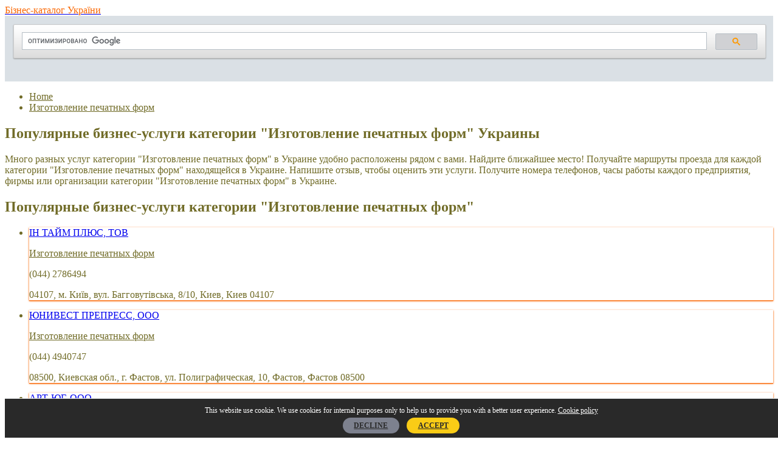

--- FILE ---
content_type: text/html; charset=UTF-8
request_url: https://bizinua.info/category/izgotovlenie-pechatnykh-form
body_size: 7681
content:
<!doctype html>
<html lang="en-US">
<head>
    <meta charset="utf-8">
    <meta http-equiv="x-ua-compatible" content="ie=edge">
    <meta name="viewport" content="width=device-width, initial-scale=1">

    <title>        Список компаний, фирм и организаций в категории Изготовление печатных форм    </title>
    <meta name="description" content="Полная контактная информация в категории Изготовление печатных форм о компаниях, фирмах, предприятиях Украины. ">
    <link rel="canonical" href="https://bizinua.info/category/izgotovlenie-pechatnykh-form"/>

    <link rel="apple-touch-icon" href="https://bizinua.info/apple-touch-icon.png">
    <link rel="shortcut icon" href="/favicon.png" type="image/x-icon">
    <link rel="icon" href="/favicon.png" type="image/x-icon">
    <link rel="stylesheet" href="https://bizinua.info/css/css/main.css">
    <style>
    html,body, .l-drus-article__btn, .l-drus-aside-list__link--header,
    .c-drus-form__input--submit, .c-drus-list__link--nav, .c-drus-card__category,
    .l-drus-bread__link{
        color: #716c28;
    }
    .c-drus-list__link--nav:hover, .l-drus-aside-list__link--header:hover {
        color: #716c28;
    }

    .l-drus-header__logo-text {
        color: #fa6600;
    }
    .l-drus-article__section--white, .c-drus-card {
        box-shadow: 0 1px 3px #fa6600, 0 1px 1px #fa6600;
    }

    .l-drus-footer{
        background-color: #006185 ;
    }
    .c-drus-list__link--nav:hover {
        background-color: #f8fbd0;
    }
</style>
            <script>
        WebFontConfig = {
            google: {
                families: ['Open Sans:400,300,700:latin']
            },
            timeout: 3000
        };
    </script>
    <meta name="format-detection" content="telephone=no">
    </head>
<body>

<div class="l-drus-main">
    <header class="l-drus-header">
    <div class="l-drus-main__box l-drus-header__box">
        <a class="l-drus-header__logo" href="https://bizinua.info">
            <span class="l-drus-header__logo-img"></span>
            <span class="l-drus-header__logo-text">Бізнес-каталог України</span>
        </a>

                    <div>
                <script async src="https://cse.google.com/cse.js?cx=dadfd0bf9aaa8ba9a"></script>
                <div class="gcse-search"></div>
            </div>

        
    </div>
</header>
            <nav class="l-drus-bread">
        <ul class="l-drus-bread__box" itemscope itemtype="http://schema.org/BreadcrumbList">
            <li class="l-drus-bread__item" itemprop="itemListElement" itemscope
                itemtype="http://schema.org/ListItem">
                <a class="l-drus-bread__link" href="https://bizinua.info" itemprop="item">
                    <span itemprop="name">Home</span>
                </a>
                <meta itemprop="position" content="1"/>
            </li>
                                                    <li class="l-drus-bread__item" itemprop="itemListElement" itemscope
                itemtype="http://schema.org/ListItem">
                <a class="l-drus-bread__link" href="https://bizinua.info/category/izgotovlenie-pechatnykh-form" itemprop="item">
                    <span itemprop="name">Изготовление печатных форм</span>
                </a>
                <meta itemprop="position" content="2"/>
            </li>
                    </ul>
</nav>
    
                <main class="l-drus-main__box l-drus-main__main">
        
        

<div class="l-drus-main__article">
    <article class="l-drus-article">
        <header class="l-drus-article__header">
            <h1 class="l-drus-article__h1">
                Популярные бизнес-услуги категории "Изготовление печатных форм" Украины            </h1>
            <p class="l-drus-article__header-text">
                Много разных услуг категории "Изготовление печатных форм" в Украине удобно расположены рядом с вами. Найдите ближайшее место! Получайте маршруты проезда для каждой категории "Изготовление печатных форм" находящейся в Украине. Напишите отзыв, чтобы оценить эти услуги. Получите номера телефонов, часы работы каждого предприятия, фирмы или организации категории "Изготовление печатных форм" в Украине.            </p>

            <section class="l-drus-article__section l-drus-article__section--ads">
                            </section>
                            <section class="l-drus-article__section">
                    <h2 class="l-drus-article__h2">
                        Популярные бизнес-услуги категории "Изготовление печатных форм"                    </h2>
                    <ul class="c-drus-list">
                        <li class="c-drus-list__item ">
                    <div class="c-drus-card" itemscope itemtype="https://schema.org/Organization">
                <div class="c-drus-card__box">
                    <a href="https://bizinua.info/kiev/kiev/%D1%96n-tajm-plyus-tov" class="c-drus-card__img"
                       style="background-image: url('/img/adr2.png');border: none">
                    </a>
                    <div class="c-drus-card__info">
                        <a href="https://bizinua.info/kiev/kiev/%D1%96n-tajm-plyus-tov"
                           class="c-drus-card__header">
                            <span itemprop="name">ІН ТАЙМ ПЛЮС, ТОВ</span></a>
                        <p class="c-drus-card__line">
                                <a href="https://bizinua.info/category/izgotovlenie-pechatnykh-form"
                                   class="c-drus-card__category">Изготовление печатных форм</a>
                        </p>
                                                    <p class="c-drus-card__line" itemprop="telephone">
                                (044) 2786494
                            </p>
                                                <p class="c-drus-card__line" itemprop="address" itemscope itemtype="https://schema.org/PostalAddress">
                            <span itemprop="streetAddress">04107, м. Київ, вул. Багговутівська, 8/10, </span>
                            <span itemprop="addressLocality">Киев</span>,
                            <span itemprop="addressRegion">Киев</span>
                            <span itemprop="postalCode">04107</span>
                        </p>
                    </div>
                </div>
            </div>
        </li>
                        <li class="c-drus-list__item ">
                    <div class="c-drus-card" itemscope itemtype="https://schema.org/Organization">
                <div class="c-drus-card__box">
                    <a href="https://bizinua.info/fastov/fastov/yunivest-prepress-ooo" class="c-drus-card__img"
                       style="background-image: url('/img/adr2.png');border: none">
                    </a>
                    <div class="c-drus-card__info">
                        <a href="https://bizinua.info/fastov/fastov/yunivest-prepress-ooo"
                           class="c-drus-card__header">
                            <span itemprop="name">ЮНИВЕСТ ПРЕПРЕСС, ООО</span></a>
                        <p class="c-drus-card__line">
                                <a href="https://bizinua.info/category/izgotovlenie-pechatnykh-form"
                                   class="c-drus-card__category">Изготовление печатных форм</a>
                        </p>
                                                    <p class="c-drus-card__line" itemprop="telephone">
                                (044) 4940747
                            </p>
                                                <p class="c-drus-card__line" itemprop="address" itemscope itemtype="https://schema.org/PostalAddress">
                            <span itemprop="streetAddress">08500, Киевская обл., г. Фастов, ул. Полиграфическая, 10, </span>
                            <span itemprop="addressLocality">Фастов</span>,
                            <span itemprop="addressRegion">Фастов</span>
                            <span itemprop="postalCode">08500</span>
                        </p>
                    </div>
                </div>
            </div>
        </li>
                        <li class="c-drus-list__item ">
                    <div class="c-drus-card" itemscope itemtype="https://schema.org/Organization">
                <div class="c-drus-card__box">
                    <a href="https://bizinua.info/bolgrad/bolgrad/art-yug-ooo" class="c-drus-card__img"
                       style="background-image: url('/img/adr2.png');border: none">
                    </a>
                    <div class="c-drus-card__info">
                        <a href="https://bizinua.info/bolgrad/bolgrad/art-yug-ooo"
                           class="c-drus-card__header">
                            <span itemprop="name">АРТ-ЮГ, ООО</span></a>
                        <p class="c-drus-card__line">
                                <a href="https://bizinua.info/category/izgotovlenie-pechatnykh-form"
                                   class="c-drus-card__category">Изготовление печатных форм</a>
                        </p>
                                                    <p class="c-drus-card__line" itemprop="telephone">
                                (097) 2174135
                            </p>
                                                <p class="c-drus-card__line" itemprop="address" itemscope itemtype="https://schema.org/PostalAddress">
                            <span itemprop="streetAddress">68702, Одесская обл., Болградский р-н, г. Болград, ул. Болгарских ополченцев, 13, </span>
                            <span itemprop="addressLocality">Болград</span>,
                            <span itemprop="addressRegion">Болград</span>
                            <span itemprop="postalCode">68702</span>
                        </p>
                    </div>
                </div>
            </div>
        </li>
                        <li class="c-drus-list__item ">
                    <div class="c-drus-card" itemscope itemtype="https://schema.org/Organization">
                <div class="c-drus-card__box">
                    <a href="https://bizinua.info/lvov/lvov/reprotsentr-rastr-chp" class="c-drus-card__img"
                       style="background-image: url('/img/adr2.png');border: none">
                    </a>
                    <div class="c-drus-card__info">
                        <a href="https://bizinua.info/lvov/lvov/reprotsentr-rastr-chp"
                           class="c-drus-card__header">
                            <span itemprop="name">РЕПРОЦЕНТР-РАСТР, ЧП</span></a>
                        <p class="c-drus-card__line">
                                <a href="https://bizinua.info/category/izgotovlenie-pechatnykh-form"
                                   class="c-drus-card__category">Изготовление печатных форм</a>
                        </p>
                                                    <p class="c-drus-card__line" itemprop="telephone">
                                (032) 2955955
                            </p>
                                                <p class="c-drus-card__line" itemprop="address" itemscope itemtype="https://schema.org/PostalAddress">
                            <span itemprop="streetAddress">79019, г. Львов, просп. Черновола, 45, к. 175, </span>
                            <span itemprop="addressLocality">Львов</span>,
                            <span itemprop="addressRegion">Львов</span>
                            <span itemprop="postalCode">79019</span>
                        </p>
                    </div>
                </div>
            </div>
        </li>
                        <li class="c-drus-list__item ">
                    <div class="c-drus-card" itemscope itemtype="https://schema.org/Organization">
                <div class="c-drus-card__box">
                    <a href="https://bizinua.info/kiev/kiev/repropark-ooo" class="c-drus-card__img"
                       style="background-image: url('/img/adr2.png');border: none">
                    </a>
                    <div class="c-drus-card__info">
                        <a href="https://bizinua.info/kiev/kiev/repropark-ooo"
                           class="c-drus-card__header">
                            <span itemprop="name">РЕПРОПАРК, ООО</span></a>
                        <p class="c-drus-card__line">
                                <a href="https://bizinua.info/category/izgotovlenie-pechatnykh-form"
                                   class="c-drus-card__category">Изготовление печатных форм</a>
                        </p>
                                                    <p class="c-drus-card__line" itemprop="telephone">
                                (044) 5970140
                            </p>
                                                <p class="c-drus-card__line" itemprop="address" itemscope itemtype="https://schema.org/PostalAddress">
                            <span itemprop="streetAddress">04074, г. Киев, ул. Коноплянская, 12, </span>
                            <span itemprop="addressLocality">Киев</span>,
                            <span itemprop="addressRegion">Киев</span>
                            <span itemprop="postalCode">04074</span>
                        </p>
                    </div>
                </div>
            </div>
        </li>
                        <li class="c-drus-list__item ">
                    <div class="c-drus-card" itemscope itemtype="https://schema.org/Organization">
                <div class="c-drus-card__box">
                    <a href="https://bizinua.info/zhitomir/zhitomir/vian-torgovo-promyshlennaya-gruppa-chp" class="c-drus-card__img"
                       style="background-image: url('/img/adr2.png');border: none">
                    </a>
                    <div class="c-drus-card__info">
                        <a href="https://bizinua.info/zhitomir/zhitomir/vian-torgovo-promyshlennaya-gruppa-chp"
                           class="c-drus-card__header">
                            <span itemprop="name">ВИАН, ТОРГОВО-ПРОМЫШЛЕННАЯ ГРУППА, ЧП</span></a>
                        <p class="c-drus-card__line">
                                <a href="https://bizinua.info/category/izgotovlenie-pechatnykh-form"
                                   class="c-drus-card__category">Изготовление печатных форм</a>
                        </p>
                                                    <p class="c-drus-card__line" itemprop="telephone">
                                (093) 8231717
                            </p>
                                                <p class="c-drus-card__line" itemprop="address" itemscope itemtype="https://schema.org/PostalAddress">
                            <span itemprop="streetAddress">10025, г. Житомир, ул. Баранова, 125, </span>
                            <span itemprop="addressLocality">Житомир</span>,
                            <span itemprop="addressRegion">Житомир</span>
                            <span itemprop="postalCode">10025</span>
                        </p>
                    </div>
                </div>
            </div>
        </li>
                        <li class="c-drus-list__item ">
                    <div class="c-drus-card" itemscope itemtype="https://schema.org/Organization">
                <div class="c-drus-card__box">
                    <a href="https://bizinua.info/lugansk/lugansk/astra-yuridichna-kompan%D1%96ya-tov" class="c-drus-card__img"
                       style="background-image: url('/img/adr2.png');border: none">
                    </a>
                    <div class="c-drus-card__info">
                        <a href="https://bizinua.info/lugansk/lugansk/astra-yuridichna-kompan%D1%96ya-tov"
                           class="c-drus-card__header">
                            <span itemprop="name">АСТРА, ЮРИДИЧНА КОМПАНІЯ, ТОВ</span></a>
                        <p class="c-drus-card__line">
                                <a href="https://bizinua.info/category/izgotovlenie-pechatnykh-form"
                                   class="c-drus-card__category">Изготовление печатных форм</a>
                        </p>
                                                    <p class="c-drus-card__line" itemprop="telephone">
                                (050) 2753604
                            </p>
                                                <p class="c-drus-card__line" itemprop="address" itemscope itemtype="https://schema.org/PostalAddress">
                            <span itemprop="streetAddress">91042, м. Луганськ, квар. Норинського, 1, к. 80, </span>
                            <span itemprop="addressLocality">Луганск</span>,
                            <span itemprop="addressRegion">Луганск</span>
                            <span itemprop="postalCode">91042</span>
                        </p>
                    </div>
                </div>
            </div>
        </li>
                        <li class="c-drus-list__item ">
                    <div class="c-drus-card" itemscope itemtype="https://schema.org/Organization">
                <div class="c-drus-card__box">
                    <a href="https://bizinua.info/odessa/odessa/avtorukh-servis-ooo" class="c-drus-card__img"
                       style="background-image: url('/img/adr2.png');border: none">
                    </a>
                    <div class="c-drus-card__info">
                        <a href="https://bizinua.info/odessa/odessa/avtorukh-servis-ooo"
                           class="c-drus-card__header">
                            <span itemprop="name">АВТОРУХ СЕРВИС, ООО</span></a>
                        <p class="c-drus-card__line">
                                <a href="https://bizinua.info/category/izgotovlenie-pechatnykh-form"
                                   class="c-drus-card__category">Изготовление печатных форм</a>
                        </p>
                                                    <p class="c-drus-card__line" itemprop="telephone">
                                (048) 7289471
                            </p>
                                                <p class="c-drus-card__line" itemprop="address" itemscope itemtype="https://schema.org/PostalAddress">
                            <span itemprop="streetAddress">65101, г. Одесса, просп. Жукова, 2, </span>
                            <span itemprop="addressLocality">Одесса</span>,
                            <span itemprop="addressRegion">Одесса</span>
                            <span itemprop="postalCode">65101</span>
                        </p>
                    </div>
                </div>
            </div>
        </li>
                        <li class="c-drus-list__item ">
                    <div class="c-drus-card" itemscope itemtype="https://schema.org/Organization">
                <div class="c-drus-card__box">
                    <a href="https://bizinua.info/kiev/kiev/grand-print-ukraina-ooo" class="c-drus-card__img"
                       style="background-image: url('/img/adr2.png');border: none">
                    </a>
                    <div class="c-drus-card__info">
                        <a href="https://bizinua.info/kiev/kiev/grand-print-ukraina-ooo"
                           class="c-drus-card__header">
                            <span itemprop="name">ГРАНД ПРИНТ УКРАИНА, ООО</span></a>
                        <p class="c-drus-card__line">
                                <a href="https://bizinua.info/category/izgotovlenie-pechatnykh-form"
                                   class="c-drus-card__category">Изготовление печатных форм</a>
                        </p>
                                                    <p class="c-drus-card__line" itemprop="telephone">
                                (044) 5923880
                            </p>
                                                <p class="c-drus-card__line" itemprop="address" itemscope itemtype="https://schema.org/PostalAddress">
                            <span itemprop="streetAddress">02088, г. Киев, ул. Красноармейская, 65, </span>
                            <span itemprop="addressLocality">Киев</span>,
                            <span itemprop="addressRegion">Киев</span>
                            <span itemprop="postalCode">02088</span>
                        </p>
                    </div>
                </div>
            </div>
        </li>
                        <li class="c-drus-list__item ">
                    <div class="c-drus-card" itemscope itemtype="https://schema.org/Organization">
                <div class="c-drus-card__box">
                    <a href="https://bizinua.info/uzhgorod/uzhgorod/feniks-mediya-ooo" class="c-drus-card__img"
                       style="background-image: url('/img/adr2.png');border: none">
                    </a>
                    <div class="c-drus-card__info">
                        <a href="https://bizinua.info/uzhgorod/uzhgorod/feniks-mediya-ooo"
                           class="c-drus-card__header">
                            <span itemprop="name">ФЕНИКС МЕДИЯ, ООО</span></a>
                        <p class="c-drus-card__line">
                                <a href="https://bizinua.info/category/izgotovlenie-pechatnykh-form"
                                   class="c-drus-card__category">Изготовление печатных форм</a>
                        </p>
                                                    <p class="c-drus-card__line" itemprop="telephone">
                                (0312) 661047
                            </p>
                                                <p class="c-drus-card__line" itemprop="address" itemscope itemtype="https://schema.org/PostalAddress">
                            <span itemprop="streetAddress">88000, Закарпатская обл., г. Ужгород, ул. Гагарина, 101, к. 605, </span>
                            <span itemprop="addressLocality">Ужгород</span>,
                            <span itemprop="addressRegion">Ужгород</span>
                            <span itemprop="postalCode">88000</span>
                        </p>
                    </div>
                </div>
            </div>
        </li>
                        <li class="c-drus-list__item ">
                    <div class="c-drus-card" itemscope itemtype="https://schema.org/Organization">
                <div class="c-drus-card__box">
                    <a href="https://bizinua.info/kiev/kiev/ukrbumpak-ooo" class="c-drus-card__img"
                       style="background-image: url('/img/adr2.png');border: none">
                    </a>
                    <div class="c-drus-card__info">
                        <a href="https://bizinua.info/kiev/kiev/ukrbumpak-ooo"
                           class="c-drus-card__header">
                            <span itemprop="name">УКРБУМПАК, ООО</span></a>
                        <p class="c-drus-card__line">
                                <a href="https://bizinua.info/category/izgotovlenie-pechatnykh-form"
                                   class="c-drus-card__category">Изготовление печатных форм</a>
                        </p>
                                                    <p class="c-drus-card__line" itemprop="telephone">
                                (063) 5862174
                            </p>
                                                <p class="c-drus-card__line" itemprop="address" itemscope itemtype="https://schema.org/PostalAddress">
                            <span itemprop="streetAddress">03113, г. Киев, ул. Шутова, 9а, оф. 431, </span>
                            <span itemprop="addressLocality">Киев</span>,
                            <span itemprop="addressRegion">Киев</span>
                            <span itemprop="postalCode">03113</span>
                        </p>
                    </div>
                </div>
            </div>
        </li>
                        <li class="c-drus-list__item ">
                    <div class="c-drus-card" itemscope itemtype="https://schema.org/Organization">
                <div class="c-drus-card__box">
                    <a href="https://bizinua.info/lvov/lvov/v%D1%96zitka-kom-tov" class="c-drus-card__img"
                       style="background-image: url('/img/adr2.png');border: none">
                    </a>
                    <div class="c-drus-card__info">
                        <a href="https://bizinua.info/lvov/lvov/v%D1%96zitka-kom-tov"
                           class="c-drus-card__header">
                            <span itemprop="name">ВІЗИТКА. КОМ, ТОВ</span></a>
                        <p class="c-drus-card__line">
                                <a href="https://bizinua.info/category/izgotovlenie-pechatnykh-form"
                                   class="c-drus-card__category">Изготовление печатных форм</a>
                        </p>
                                                    <p class="c-drus-card__line" itemprop="telephone">
                                (068) 7183395
                            </p>
                                                <p class="c-drus-card__line" itemprop="address" itemscope itemtype="https://schema.org/PostalAddress">
                            <span itemprop="streetAddress">79040, г. Львов, ул. Клеверная, 10, </span>
                            <span itemprop="addressLocality">Львов</span>,
                            <span itemprop="addressRegion">Львов</span>
                            <span itemprop="postalCode">79040</span>
                        </p>
                    </div>
                </div>
            </div>
        </li>
                        <li class="c-drus-list__item ">
                    <div class="c-drus-card" itemscope itemtype="https://schema.org/Organization">
                <div class="c-drus-card__box">
                    <a href="https://bizinua.info/dnepr/dnepr/liga-estejt-ooo" class="c-drus-card__img"
                       style="background-image: url('/img/adr2.png');border: none">
                    </a>
                    <div class="c-drus-card__info">
                        <a href="https://bizinua.info/dnepr/dnepr/liga-estejt-ooo"
                           class="c-drus-card__header">
                            <span itemprop="name">ЛИГА-ЭСТЕЙТ, ООО</span></a>
                        <p class="c-drus-card__line">
                                <a href="https://bizinua.info/category/izgotovlenie-pechatnykh-form"
                                   class="c-drus-card__category">Изготовление печатных форм</a>
                        </p>
                                                    <p class="c-drus-card__line" itemprop="telephone">
                                (097) 2278655
                            </p>
                                                <p class="c-drus-card__line" itemprop="address" itemscope itemtype="https://schema.org/PostalAddress">
                            <span itemprop="streetAddress">49000, г. Днепр, ул. Новостроительная, 5, </span>
                            <span itemprop="addressLocality">Днепр</span>,
                            <span itemprop="addressRegion">Днепр</span>
                            <span itemprop="postalCode">49000</span>
                        </p>
                    </div>
                </div>
            </div>
        </li>
                        <li class="c-drus-list__item ">
                    <div class="c-drus-card" itemscope itemtype="https://schema.org/Organization">
                <div class="c-drus-card__box">
                    <a href="https://bizinua.info/lutsk/lutsk/gresio-ooo" class="c-drus-card__img"
                       style="background-image: url('/img/adr2.png');border: none">
                    </a>
                    <div class="c-drus-card__info">
                        <a href="https://bizinua.info/lutsk/lutsk/gresio-ooo"
                           class="c-drus-card__header">
                            <span itemprop="name">ГРЕСИО, ООО</span></a>
                        <p class="c-drus-card__line">
                                <a href="https://bizinua.info/category/izgotovlenie-pechatnykh-form"
                                   class="c-drus-card__category">Изготовление печатных форм</a>
                        </p>
                                                    <p class="c-drus-card__line" itemprop="telephone">
                                (0332) 770778
                            </p>
                                                <p class="c-drus-card__line" itemprop="address" itemscope itemtype="https://schema.org/PostalAddress">
                            <span itemprop="streetAddress">43020, Волынская обл., г. Луцк, ул. Ровненская, 76а, </span>
                            <span itemprop="addressLocality">Луцк</span>,
                            <span itemprop="addressRegion">Луцк</span>
                            <span itemprop="postalCode">43020</span>
                        </p>
                    </div>
                </div>
            </div>
        </li>
                        <li class="c-drus-list__item ">
                    <div class="c-drus-card" itemscope itemtype="https://schema.org/Organization">
                <div class="c-drus-card__box">
                    <a href="https://bizinua.info/novoyavorovsk/novoyavorovsk/propet-print-ooo" class="c-drus-card__img"
                       style="background-image: url('/img/adr2.png');border: none">
                    </a>
                    <div class="c-drus-card__info">
                        <a href="https://bizinua.info/novoyavorovsk/novoyavorovsk/propet-print-ooo"
                           class="c-drus-card__header">
                            <span itemprop="name">ПРОПЕТ ПРИНТ, ООО</span></a>
                        <p class="c-drus-card__line">
                                <a href="https://bizinua.info/category/izgotovlenie-pechatnykh-form"
                                   class="c-drus-card__category">Изготовление печатных форм</a>
                        </p>
                                                    <p class="c-drus-card__line" itemprop="telephone">
                                (067) 4411541
                            </p>
                                                <p class="c-drus-card__line" itemprop="address" itemscope itemtype="https://schema.org/PostalAddress">
                            <span itemprop="streetAddress">81053, Львовская обл., Яворовский р-н, г. Новояворовск, ул. Сечевых Стрельцов, 16, </span>
                            <span itemprop="addressLocality">Новояворовск</span>,
                            <span itemprop="addressRegion">Новояворовск</span>
                            <span itemprop="postalCode">81053</span>
                        </p>
                    </div>
                </div>
            </div>
        </li>
                        <li class="c-drus-list__item ">
                    <div class="c-drus-card" itemscope itemtype="https://schema.org/Organization">
                <div class="c-drus-card__box">
                    <a href="https://bizinua.info/kiev/kiev/tangul-ooo" class="c-drus-card__img"
                       style="background-image: url('/img/adr2.png');border: none">
                    </a>
                    <div class="c-drus-card__info">
                        <a href="https://bizinua.info/kiev/kiev/tangul-ooo"
                           class="c-drus-card__header">
                            <span itemprop="name">ТАНГУЛ, ООО</span></a>
                        <p class="c-drus-card__line">
                                <a href="https://bizinua.info/category/izgotovlenie-pechatnykh-form"
                                   class="c-drus-card__category">Изготовление печатных форм</a>
                        </p>
                                                    <p class="c-drus-card__line" itemprop="telephone">
                                (044) 4515157
                            </p>
                                                <p class="c-drus-card__line" itemprop="address" itemscope itemtype="https://schema.org/PostalAddress">
                            <span itemprop="streetAddress">03164, г. Киев, ул. Клавдиевская, 40б, к. 84, </span>
                            <span itemprop="addressLocality">Киев</span>,
                            <span itemprop="addressRegion">Киев</span>
                            <span itemprop="postalCode">03164</span>
                        </p>
                    </div>
                </div>
            </div>
        </li>
                        <li class="c-drus-list__item ">
                    <div class="c-drus-card" itemscope itemtype="https://schema.org/Organization">
                <div class="c-drus-card__box">
                    <a href="https://bizinua.info/kiev/kiev/start-izdatelstvo-ooo" class="c-drus-card__img"
                       style="background-image: url('/img/adr2.png');border: none">
                    </a>
                    <div class="c-drus-card__info">
                        <a href="https://bizinua.info/kiev/kiev/start-izdatelstvo-ooo"
                           class="c-drus-card__header">
                            <span itemprop="name">СТАРТ, ИЗДАТЕЛЬСТВО, ООО</span></a>
                        <p class="c-drus-card__line">
                                <a href="https://bizinua.info/category/izgotovlenie-pechatnykh-form"
                                   class="c-drus-card__category">Изготовление печатных форм</a>
                        </p>
                                                    <p class="c-drus-card__line" itemprop="telephone">
                                (099) 5252089
                            </p>
                                                <p class="c-drus-card__line" itemprop="address" itemscope itemtype="https://schema.org/PostalAddress">
                            <span itemprop="streetAddress">03151, г. Киев, просп. Воздухофлотский, 72, </span>
                            <span itemprop="addressLocality">Киев</span>,
                            <span itemprop="addressRegion">Киев</span>
                            <span itemprop="postalCode">03151</span>
                        </p>
                    </div>
                </div>
            </div>
        </li>
                        <li class="c-drus-list__item ">
                    <div class="c-drus-card" itemscope itemtype="https://schema.org/Organization">
                <div class="c-drus-card__box">
                    <a href="https://bizinua.info/kiev/kiev/gegemon-grup-ooo" class="c-drus-card__img"
                       style="background-image: url('/img/adr2.png');border: none">
                    </a>
                    <div class="c-drus-card__info">
                        <a href="https://bizinua.info/kiev/kiev/gegemon-grup-ooo"
                           class="c-drus-card__header">
                            <span itemprop="name">ГЕГЕМОН ГРУП, ООО</span></a>
                        <p class="c-drus-card__line">
                                <a href="https://bizinua.info/category/izgotovlenie-pechatnykh-form"
                                   class="c-drus-card__category">Изготовление печатных форм</a>
                        </p>
                                                    <p class="c-drus-card__line" itemprop="telephone">
                                (067) 9151679
                            </p>
                                                <p class="c-drus-card__line" itemprop="address" itemscope itemtype="https://schema.org/PostalAddress">
                            <span itemprop="streetAddress">03148, г. Киев, просп. Леся Курбаса, 3в, к. 62, </span>
                            <span itemprop="addressLocality">Киев</span>,
                            <span itemprop="addressRegion">Киев</span>
                            <span itemprop="postalCode">03148</span>
                        </p>
                    </div>
                </div>
            </div>
        </li>
                        <li class="c-drus-list__item ">
                    <div class="c-drus-card" itemscope itemtype="https://schema.org/Organization">
                <div class="c-drus-card__box">
                    <a href="https://bizinua.info/kiev/kiev/dizajn-print-ukraina-tipografiya-ooo" class="c-drus-card__img"
                       style="background-image: url('/img/adr2.png');border: none">
                    </a>
                    <div class="c-drus-card__info">
                        <a href="https://bizinua.info/kiev/kiev/dizajn-print-ukraina-tipografiya-ooo"
                           class="c-drus-card__header">
                            <span itemprop="name">ДИЗАЙН-ПРИНТ УКРАИНА, ТИПОГРАФИЯ, ООО</span></a>
                        <p class="c-drus-card__line">
                                <a href="https://bizinua.info/category/izgotovlenie-pechatnykh-form"
                                   class="c-drus-card__category">Изготовление печатных форм</a>
                        </p>
                                                    <p class="c-drus-card__line" itemprop="telephone">
                                (067) 6310077
                            </p>
                                                <p class="c-drus-card__line" itemprop="address" itemscope itemtype="https://schema.org/PostalAddress">
                            <span itemprop="streetAddress">03087, г. Киев, ул. Ушинского, 3, к. 34, </span>
                            <span itemprop="addressLocality">Киев</span>,
                            <span itemprop="addressRegion">Киев</span>
                            <span itemprop="postalCode">03087</span>
                        </p>
                    </div>
                </div>
            </div>
        </li>
                        <li class="c-drus-list__item ">
                    <div class="c-drus-card" itemscope itemtype="https://schema.org/Organization">
                <div class="c-drus-card__box">
                    <a href="https://bizinua.info/kiev/kiev/dobrobut-ptp-ooo" class="c-drus-card__img"
                       style="background-image: url('/img/adr2.png');border: none">
                    </a>
                    <div class="c-drus-card__info">
                        <a href="https://bizinua.info/kiev/kiev/dobrobut-ptp-ooo"
                           class="c-drus-card__header">
                            <span itemprop="name">ДОБРОБУТ, ПТП, ООО</span></a>
                        <p class="c-drus-card__line">
                                <a href="https://bizinua.info/category/izgotovlenie-pechatnykh-form"
                                   class="c-drus-card__category">Изготовление печатных форм</a>
                        </p>
                                                    <p class="c-drus-card__line" itemprop="telephone">
                                (097) 1861627
                            </p>
                                                <p class="c-drus-card__line" itemprop="address" itemscope itemtype="https://schema.org/PostalAddress">
                            <span itemprop="streetAddress">01030, г. Киев, ул. Хмельницкого, 44, </span>
                            <span itemprop="addressLocality">Киев</span>,
                            <span itemprop="addressRegion">Киев</span>
                            <span itemprop="postalCode">01030</span>
                        </p>
                    </div>
                </div>
            </div>
        </li>
                        <li class="c-drus-list__item ">
                    <div class="c-drus-card" itemscope itemtype="https://schema.org/Organization">
                <div class="c-drus-card__box">
                    <a href="https://bizinua.info/kiev/kiev/poligraf-i-print-solyushen-ooo" class="c-drus-card__img"
                       style="background-image: url('/img/adr2.png');border: none">
                    </a>
                    <div class="c-drus-card__info">
                        <a href="https://bizinua.info/kiev/kiev/poligraf-i-print-solyushen-ooo"
                           class="c-drus-card__header">
                            <span itemprop="name">ПОЛИГРАФ И ПРИНТ СОЛЮШЕН, ООО</span></a>
                        <p class="c-drus-card__line">
                                <a href="https://bizinua.info/category/izgotovlenie-pechatnykh-form"
                                   class="c-drus-card__category">Изготовление печатных форм</a>
                        </p>
                                                    <p class="c-drus-card__line" itemprop="telephone">
                                (050) 3528651
                            </p>
                                                <p class="c-drus-card__line" itemprop="address" itemscope itemtype="https://schema.org/PostalAddress">
                            <span itemprop="streetAddress">03087, г. Киев, ул. Уманская, 47, к. 48, </span>
                            <span itemprop="addressLocality">Киев</span>,
                            <span itemprop="addressRegion">Киев</span>
                            <span itemprop="postalCode">03087</span>
                        </p>
                    </div>
                </div>
            </div>
        </li>
                        <li class="c-drus-list__item ">
                    <div class="c-drus-card" itemscope itemtype="https://schema.org/Organization">
                <div class="c-drus-card__box">
                    <a href="https://bizinua.info/kiev/kiev/don-press-ooo" class="c-drus-card__img"
                       style="background-image: url('/img/adr2.png');border: none">
                    </a>
                    <div class="c-drus-card__info">
                        <a href="https://bizinua.info/kiev/kiev/don-press-ooo"
                           class="c-drus-card__header">
                            <span itemprop="name">ДОН ПРЕСС, ООО</span></a>
                        <p class="c-drus-card__line">
                                <a href="https://bizinua.info/category/izgotovlenie-pechatnykh-form"
                                   class="c-drus-card__category">Изготовление печатных форм</a>
                        </p>
                                                    <p class="c-drus-card__line" itemprop="telephone">
                                (044) 5371962
                            </p>
                                                <p class="c-drus-card__line" itemprop="address" itemscope itemtype="https://schema.org/PostalAddress">
                            <span itemprop="streetAddress">03039, г. Киев, ул. Фрометовская, 18, </span>
                            <span itemprop="addressLocality">Киев</span>,
                            <span itemprop="addressRegion">Киев</span>
                            <span itemprop="postalCode">03039</span>
                        </p>
                    </div>
                </div>
            </div>
        </li>
                        <li class="c-drus-list__item ">
                    <div class="c-drus-card" itemscope itemtype="https://schema.org/Organization">
                <div class="c-drus-card__box">
                    <a href="https://bizinua.info/monastyrishche/monastyrishche/pechati-i-shtampy-ooo" class="c-drus-card__img"
                       style="background-image: url('/img/adr2.png');border: none">
                    </a>
                    <div class="c-drus-card__info">
                        <a href="https://bizinua.info/monastyrishche/monastyrishche/pechati-i-shtampy-ooo"
                           class="c-drus-card__header">
                            <span itemprop="name">ПЕЧАТИ И ШТАМПЫ, ООО</span></a>
                        <p class="c-drus-card__line">
                                <a href="https://bizinua.info/category/izgotovlenie-pechatnykh-form"
                                   class="c-drus-card__category">Изготовление печатных форм</a>
                        </p>
                                                    <p class="c-drus-card__line" itemprop="telephone">
                                (093) 7378669
                            </p>
                                                <p class="c-drus-card__line" itemprop="address" itemscope itemtype="https://schema.org/PostalAddress">
                            <span itemprop="streetAddress">Черкасская обл., Монастырищенский р-н, г. Монастырище, ул. Черняховского, 10, </span>
                            <span itemprop="addressLocality">Монастырище</span>,
                            <span itemprop="addressRegion">Монастырище</span>
                            <span itemprop="postalCode">нет данных</span>
                        </p>
                    </div>
                </div>
            </div>
        </li>
                        <li class="c-drus-list__item ">
                    <div class="c-drus-card" itemscope itemtype="https://schema.org/Organization">
                <div class="c-drus-card__box">
                    <a href="https://bizinua.info/kiev/kiev/las-ko-ooo" class="c-drus-card__img"
                       style="background-image: url('/img/adr2.png');border: none">
                    </a>
                    <div class="c-drus-card__info">
                        <a href="https://bizinua.info/kiev/kiev/las-ko-ooo"
                           class="c-drus-card__header">
                            <span itemprop="name">ЛАС КО, ООО</span></a>
                        <p class="c-drus-card__line">
                                <a href="https://bizinua.info/category/izgotovlenie-pechatnykh-form"
                                   class="c-drus-card__category">Изготовление печатных форм</a>
                        </p>
                                                    <p class="c-drus-card__line" itemprop="telephone">
                                (096) 9372401
                            </p>
                                                <p class="c-drus-card__line" itemprop="address" itemscope itemtype="https://schema.org/PostalAddress">
                            <span itemprop="streetAddress">03067, г. Киев, ул. Виборгская, 84, </span>
                            <span itemprop="addressLocality">Киев</span>,
                            <span itemprop="addressRegion">Киев</span>
                            <span itemprop="postalCode">03067</span>
                        </p>
                    </div>
                </div>
            </div>
        </li>
    
</ul>
                </section>
                </header>
    </article>
</div>
<aside class="l-drus-main__aside l-drus-aside">
    <section class="l-drus-article__section l-drus-article__section--ads">
            </section>
        <div class="l-drus-aside__section">
        <h3 class="l-drus-aside__header">
            Популярные бизнес-услуги        </h3>
        <ul class="l-drus-aside-list">
                        <li class="l-drus-aside-list__item" itemscope itemtype="https://schema.org/Organization">
                <a class="l-drus-aside-list__link l-drus-aside-list__link--header"
                   href="https://bizinua.info/kiev/kiev/en-bi-es-ooo">
                    <span itemprop="name">ЭН БИ ЭС, ООО</span>
                </a>
                <div class="l-drus-aside-list   __flex">
                    <small class="l-drus-aside-list__small" itemprop="address" itemscope itemtype="https://schema.org/PostalAddress">
                        <span itemprop="streetAddress">01103, г. Киев, ул. Киквидзе, 13</span>,
                        <span itemprop="addressLocality">Киев</span>,
                        <span itemprop="addressRegion">Киев</span>
                        <span itemprop="postalCode">01103</span>
                                                <br>
                            <span itemprop="telephone">(044) 5928555</span>
                                            </small>
                </div>
            </li>
                        <li class="l-drus-aside-list__item" itemscope itemtype="https://schema.org/Organization">
                <a class="l-drus-aside-list__link l-drus-aside-list__link--header"
                   href="https://bizinua.info/kiev/kiev/ur%D1%96el-tov">
                    <span itemprop="name">УРІЕЛЬ, ТОВ</span>
                </a>
                <div class="l-drus-aside-list   __flex">
                    <small class="l-drus-aside-list__small" itemprop="address" itemscope itemtype="https://schema.org/PostalAddress">
                        <span itemprop="streetAddress">01021, м. Київ, вул. Грушевського, 28/2</span>,
                        <span itemprop="addressLocality">Киев</span>,
                        <span itemprop="addressRegion">Киев</span>
                        <span itemprop="postalCode">01021</span>
                                                <br>
                            <span itemprop="telephone">(044) 2582824</span>
                                            </small>
                </div>
            </li>
                        <li class="l-drus-aside-list__item" itemscope itemtype="https://schema.org/Organization">
                <a class="l-drus-aside-list__link l-drus-aside-list__link--header"
                   href="https://bizinua.info/kiev/kiev/taljes-khold%D1%96ng-tov">
                    <span itemprop="name">ТАЛЄС-ХОЛДІНГ, ТОВ</span>
                </a>
                <div class="l-drus-aside-list   __flex">
                    <small class="l-drus-aside-list__small" itemprop="address" itemscope itemtype="https://schema.org/PostalAddress">
                        <span itemprop="streetAddress">01010, г. Киев, ул. Иванова, 10</span>,
                        <span itemprop="addressLocality">Киев</span>,
                        <span itemprop="addressRegion">Киев</span>
                        <span itemprop="postalCode">01010</span>
                                                <br>
                            <span itemprop="telephone">(044) 2801020</span>
                                            </small>
                </div>
            </li>
                        <li class="l-drus-aside-list__item" itemscope itemtype="https://schema.org/Organization">
                <a class="l-drus-aside-list__link l-drus-aside-list__link--header"
                   href="https://bizinua.info/kiev/kiev/komplekt-inzhiniring-ooo">
                    <span itemprop="name">КОМПЛЕКТ ИНЖИНИРИНГ, ООО</span>
                </a>
                <div class="l-drus-aside-list   __flex">
                    <small class="l-drus-aside-list__small" itemprop="address" itemscope itemtype="https://schema.org/PostalAddress">
                        <span itemprop="streetAddress">01601, г. Киев, ул. Госпитальная, 4</span>,
                        <span itemprop="addressLocality">Киев</span>,
                        <span itemprop="addressRegion">Киев</span>
                        <span itemprop="postalCode">01601</span>
                                                <br>
                            <span itemprop="telephone">(044) 2364241</span>
                                            </small>
                </div>
            </li>
                        <li class="l-drus-aside-list__item" itemscope itemtype="https://schema.org/Organization">
                <a class="l-drus-aside-list__link l-drus-aside-list__link--header"
                   href="https://bizinua.info/kiev/kiev/nauchno-issledovatelskij-institut-pishchevykh-tekhnologij-ooo">
                    <span itemprop="name">НАУЧНО-ИССЛЕДОВАТЕЛЬСКИЙ ИНСТИТУТ ПИЩЕВЫХ ТЕХНОЛОГИЙ, ООО</span>
                </a>
                <div class="l-drus-aside-list   __flex">
                    <small class="l-drus-aside-list__small" itemprop="address" itemscope itemtype="https://schema.org/PostalAddress">
                        <span itemprop="streetAddress">03040, г. Киев, ул. Стельмаха, 6а</span>,
                        <span itemprop="addressLocality">Киев</span>,
                        <span itemprop="addressRegion">Киев</span>
                        <span itemprop="postalCode">03040</span>
                                                <br>
                            <span itemprop="telephone">(044) 5475901</span>
                                            </small>
                </div>
            </li>
                        <li class="l-drus-aside-list__item" itemscope itemtype="https://schema.org/Organization">
                <a class="l-drus-aside-list__link l-drus-aside-list__link--header"
                   href="https://bizinua.info/kiev/kiev/nauchnye-tekhnologii-xxi-ooo">
                    <span itemprop="name">НАУЧНЫЕ ТЕХНОЛОГИИ XXI, ООО</span>
                </a>
                <div class="l-drus-aside-list   __flex">
                    <small class="l-drus-aside-list__small" itemprop="address" itemscope itemtype="https://schema.org/PostalAddress">
                        <span itemprop="streetAddress">01015, г. Киев, ул. Московская, 46/2, оф. 118</span>,
                        <span itemprop="addressLocality">Киев</span>,
                        <span itemprop="addressRegion">Киев</span>
                        <span itemprop="postalCode">01015</span>
                                                <br>
                            <span itemprop="telephone">(044) 2847410</span>
                                            </small>
                </div>
            </li>
                        <li class="l-drus-aside-list__item" itemscope itemtype="https://schema.org/Organization">
                <a class="l-drus-aside-list__link l-drus-aside-list__link--header"
                   href="https://bizinua.info/kiev/kiev/ukrzagsinform-zao">
                    <span itemprop="name">УКРЗАГСИНФОРМ, ЗАО</span>
                </a>
                <div class="l-drus-aside-list   __flex">
                    <small class="l-drus-aside-list__small" itemprop="address" itemscope itemtype="https://schema.org/PostalAddress">
                        <span itemprop="streetAddress">03150, г. Киев, ул. Предславенская, 34б</span>,
                        <span itemprop="addressLocality">Киев</span>,
                        <span itemprop="addressRegion">Киев</span>
                        <span itemprop="postalCode">03150</span>
                                                <br>
                            <span itemprop="telephone">(044) 2871423</span>
                                            </small>
                </div>
            </li>
                    </ul>
    </div>
    

         <div class="l-drus-aside__section">
        <h3 class="l-drus-aside__header">
            Последние отзывы        </h3>
        <ul class="l-drus-aside-list" >
                        <li class="l-drus-aside-list__item" itemscope itemtype="https://schema.org/Review">
                    <meta itemprop="name" content="Отзыв о 'САЙН ПРОДАКТС, ТОВ' at Одесса"/>
                    <a class="l-drus-aside-list__link l-drus-aside-list__link--header"
                       href="https://bizinua.info/odessa/odessa/sajn-prodakts-tov">
                        САЙН ПРОДАКТС, ТОВ
                    </a>
                <link itemprop="url" href="https://bizinua.info/odessa/odessa/sajn-prodakts-tov">
                <span itemprop="itemReviewed" itemscope itemtype="http://schema.org/Organization">
                    <meta itemprop="name" content="САЙН ПРОДАКТС, ТОВ"/>
                </span>
                <meta itemprop="reviewBody" content="Пользовалась услугами данной фирмы. Всем довольна."/>
                <span itemprop="author" itemscope itemtype="http://schema.org/Person">
                    <meta itemprop="name" content="Елена Викторовна"/>
                </span>
                <meta itemprop="datePublished" content="2021-02-27 09:47:21"/>
                <small class="l-drus-aside-list__small">
                    Пользовалась услугами данной фирмы. Всем довольна.                </small>
            </li>
                    </ul>
    </div>
        </aside>

    </main>
    
    <div class="l-drus-pre-footer">
    <div class="l-drus-main__box l-drus-pre-footer__main-box">
                <div class="l-drus-pre-footer__box">
            <h4 class="l-drus-pre-footer__header">
                Популярные места с бизнес-услугами:            </h4>
            <ul class="l-drus-pre-footer__list">
                                <li class="l-drus-pre-footer__list-item l-drus-pre-footer__list-item--two">
                    <a class="l-drus-pre-footer__link"
                       href="https://bizinua.info/city/polovinniki">
                        Половинники,
                        Половинники
                    </a>
                </li>
                                <li class="l-drus-pre-footer__list-item l-drus-pre-footer__list-item--two">
                    <a class="l-drus-pre-footer__link"
                       href="https://bizinua.info/city/verkhnie-gai">
                        Верхние Гаи,
                        Верхние Гаи
                    </a>
                </li>
                                <li class="l-drus-pre-footer__list-item l-drus-pre-footer__list-item--two">
                    <a class="l-drus-pre-footer__link"
                       href="https://bizinua.info/city/tsepki">
                        Цепки,
                        Цепки
                    </a>
                </li>
                                <li class="l-drus-pre-footer__list-item l-drus-pre-footer__list-item--two">
                    <a class="l-drus-pre-footer__link"
                       href="https://bizinua.info/city/udelenskoe">
                        Уделенское,
                        Уделенское
                    </a>
                </li>
                                <li class="l-drus-pre-footer__list-item l-drus-pre-footer__list-item--two">
                    <a class="l-drus-pre-footer__link"
                       href="https://bizinua.info/city/pantaevka">
                        Пантаевка,
                        Пантаевка
                    </a>
                </li>
                                <li class="l-drus-pre-footer__list-item l-drus-pre-footer__list-item--two">
                    <a class="l-drus-pre-footer__link"
                       href="https://bizinua.info/city/melnikovka">
                        Мельниковка,
                        Мельниковка
                    </a>
                </li>
                                <li class="l-drus-pre-footer__list-item l-drus-pre-footer__list-item--two">
                    <a class="l-drus-pre-footer__link"
                       href="https://bizinua.info/city/ryasskoe">
                        Рясское,
                        Рясское
                    </a>
                </li>
                                <li class="l-drus-pre-footer__list-item l-drus-pre-footer__list-item--two">
                    <a class="l-drus-pre-footer__link"
                       href="https://bizinua.info/city/sezenkov">
                        Сезенков,
                        Сезенков
                    </a>
                </li>
                                <li class="l-drus-pre-footer__list-item l-drus-pre-footer__list-item--two">
                    <a class="l-drus-pre-footer__link"
                       href="https://bizinua.info/city/borshovichi">
                        Боршовичи,
                        Боршовичи
                    </a>
                </li>
                                <li class="l-drus-pre-footer__list-item l-drus-pre-footer__list-item--two">
                    <a class="l-drus-pre-footer__link"
                       href="https://bizinua.info/city/cherepashintsy">
                        Черепашинцы,
                        Черепашинцы
                    </a>
                </li>
                                <li class="l-drus-pre-footer__list-item l-drus-pre-footer__list-item--two">
                    <a class="l-drus-pre-footer__link"
                       href="https://bizinua.info/city/lesniche">
                        Лесничье,
                        Лесничье
                    </a>
                </li>
                                <li class="l-drus-pre-footer__list-item l-drus-pre-footer__list-item--two">
                    <a class="l-drus-pre-footer__link"
                       href="https://bizinua.info/city/tikhonovichi">
                        Тихоновичи,
                        Тихоновичи
                    </a>
                </li>
                            </ul>
        </div>
                        <div class="l-drus-pre-footer__box">
            <h4 class="l-drus-pre-footer__header">
                Популярный район с бизнес-услугами:            </h4>
            <ul class="l-drus-pre-footer__list">
                                <li class="l-drus-pre-footer__list-item l-drus-pre-footer__list-item--two">
                    <a class="l-drus-pre-footer__link"
                       href="https://bizinua.info/region/rakovichi">
                        Раковичи
                    </a>
                </li>
                                <li class="l-drus-pre-footer__list-item l-drus-pre-footer__list-item--two">
                    <a class="l-drus-pre-footer__link"
                       href="https://bizinua.info/region/pravoberezhnoe">
                        Правобережное
                    </a>
                </li>
                                <li class="l-drus-pre-footer__list-item l-drus-pre-footer__list-item--two">
                    <a class="l-drus-pre-footer__link"
                       href="https://bizinua.info/region/chernelitsa">
                        Чернелица
                    </a>
                </li>
                                <li class="l-drus-pre-footer__list-item l-drus-pre-footer__list-item--two">
                    <a class="l-drus-pre-footer__link"
                       href="https://bizinua.info/region/rogan">
                        Рогань
                    </a>
                </li>
                                <li class="l-drus-pre-footer__list-item l-drus-pre-footer__list-item--two">
                    <a class="l-drus-pre-footer__link"
                       href="https://bizinua.info/region/berest%D1%96vka">
                        Берестівка
                    </a>
                </li>
                                <li class="l-drus-pre-footer__list-item l-drus-pre-footer__list-item--two">
                    <a class="l-drus-pre-footer__link"
                       href="https://bizinua.info/region/chausovo">
                        Чаусово
                    </a>
                </li>
                                <li class="l-drus-pre-footer__list-item l-drus-pre-footer__list-item--two">
                    <a class="l-drus-pre-footer__link"
                       href="https://bizinua.info/region/kulchin">
                        Кульчин
                    </a>
                </li>
                                <li class="l-drus-pre-footer__list-item l-drus-pre-footer__list-item--two">
                    <a class="l-drus-pre-footer__link"
                       href="https://bizinua.info/region/belz">
                        Белз
                    </a>
                </li>
                                <li class="l-drus-pre-footer__list-item l-drus-pre-footer__list-item--two">
                    <a class="l-drus-pre-footer__link"
                       href="https://bizinua.info/region/tolokun">
                        Толокунь
                    </a>
                </li>
                                <li class="l-drus-pre-footer__list-item l-drus-pre-footer__list-item--two">
                    <a class="l-drus-pre-footer__link"
                       href="https://bizinua.info/region/kotsyubinskoe">
                        Коцюбинское
                    </a>
                </li>
                                <li class="l-drus-pre-footer__list-item l-drus-pre-footer__list-item--two">
                    <a class="l-drus-pre-footer__link"
                       href="https://bizinua.info/region/baksha">
                        Бакша
                    </a>
                </li>
                                <li class="l-drus-pre-footer__list-item l-drus-pre-footer__list-item--two">
                    <a class="l-drus-pre-footer__link"
                       href="https://bizinua.info/region/chigirin">
                        Чигирин
                    </a>
                </li>
                            </ul>
        </div>
            </div>
</div>



<footer class="l-drus-footer">
    <div class="l-drus-main__box">
        <div class="l-drus-footer__box">
            <ul class="l-drus-footer__list">
                <li class="l-drus-footer__list-item">
                    <a href="https://bizinua.info/regions" class="l-drus-footer__list-link">
                        Все районы                    </a>
                </li>
                <li class="l-drus-footer__list-item">
                    <a href="https://bizinua.info/contact-us" class="l-drus-footer__list-link">
                        Связаться с нами                    </a>
                </li>
                <li class="l-drus-footer__list-item">
                    <a href="https://bizinua.info/about-us" class="l-drus-footer__list-link">
                        О нас                    </a>
                </li>
                <li class="l-drus-footer__list-item">
                    <a href="https://bizinua.info/company/new" class="l-drus-footer__list-link">
                        Добавить компанию                    </a>
                </li>
            </ul>
            <ul class="l-drus-footer__list">
                <li class="l-drus-footer__list-item">
                    <a href="https://bizinua.info/privacy-policy" class="l-drus-footer__list-link">
                        Privacy Policy                    </a>
                </li>
                <li class="l-drus-footer__list-item">
                    <a href="https://bizinua.info/cookies-privacy-policy" class="l-drus-footer__list-link">
                        Сookies Privacy Policy                    </a>
                </li>
                <li class="l-drus-footer__list-item">
                    <a href="https://bizinua.info/faq" class="l-drus-footer__list-link">
                        FAQ                    </a>
                </li>
                <li class="l-drus-footer__list-item">
                    <a href="https://bizinua.info/terms-and-conditions" class="l-drus-footer__list-link">
                        Terms and conditions                    </a>
                </li>
            </ul>
        </div>
        <div class="l-drus-footer__box">
            &copy;
            <a href="https://bizinua.info"
               class="l-drus-footer__link">https://bizinua.info/</a>
            2026        </div>
    </div>
    <noindex>
<!-- Yandex.Metrika counter -->
<script type="text/javascript" >
   (function(m,e,t,r,i,k,a){m[i]=m[i]||function(){(m[i].a=m[i].a||[]).push(arguments)};
   m[i].l=1*new Date();k=e.createElement(t),a=e.getElementsByTagName(t)[0],k.async=1,k.src=r,a.parentNode.insertBefore(k,a)})
   (window, document, "script", "https://mc.yandex.ru/metrika/tag.js", "ym");

   ym(73064110, "init", {
        clickmap:true,
        trackLinks:true,
        accurateTrackBounce:true,
        webvisor:true
   });
</script>
<noscript><div><img src="https://mc.yandex.ru/watch/73064110" style="position:absolute; left:-9999px;" alt="" /></div></noscript>
<!-- /Yandex.Metrika counter -->
</noindex></footer>

</div>

<script src="https://bizinua.info/js/main.js"></script>
<script>
    window.onload = function() {
            };
</script>

<style>
    #cookie-alert {
        background: #292929;
        color: white;
        position: fixed;
        width: 100%;
        bottom: 0%;
        border-top: 1px solid #e8eaeb;
        font-size: 0.77778rem;
        text-align: center;
        padding: 12px;
        z-index: 3999;
    }
    .agree {
        border: none;
        outline: none;
        background: #facc16;
        border-radius: 25px;
        color: #292929;
        font-weight: 700;
        cursor: pointer;
        padding: 0.3755rem 1.1755rem;
        margin: 0 0.27rem;
    }
    .agree:hover {
        background: #faf3e6;
        color: #292929;
        font-weight: 700;
    }
    .decline {
        border: none;
        outline: none;
        background: #7d818e;
        border-radius: 25px;
        color: #292929;
        font-weight: 700;
        cursor: pointer;
        padding: 0.3755rem 1.1755rem;
        margin: 0 0.27rem;
    }
    .decline:hover {
        background: #faf3e6;
        color: #292929;
        font-weight: 700;
    }
    .cookie {
        color: white;
        text-decoration: underline;
    }
</style>

<script>
    function acceptCookie(obj) {
        var expiryDate=new Date();
        expiryDate.setMonth(expiryDate.getMonth()+12);
        document.cookie="cookie-agree=1; path=/; expires="+expiryDate.toUTCString();
        document.getElementById("cookie-alert").style.display = "none";
    }
    function rejectCookie(obj) {
        var expiryDate=new Date();
        expiryDate.setDate(expiryDate.getDate()+7);
        document.cookie="cookie-decline=1; path=/; expires="+expiryDate.toUTCString();
        document.getElementById("cookie-alert").style.display = "none";
    }
</script>

<div data-nosnippet="data-nosnippet" id="cookie-alert">
    This website use cookie.
    We use cookies for internal purposes only to help us to provide you with a better user experience.
    <a class="cookie" href="https://bizinua.info/cookies-privacy-policy">Cookie policy</a>
    <div style="margin-top: 10px">
        <a href="javascript:rejectCookie();" class="decline">DECLINE</a>
        <a href="javascript:acceptCookie();" class="agree">ACCEPT</a>
    </div>
</div>

<script defer src="https://static.cloudflareinsights.com/beacon.min.js/vcd15cbe7772f49c399c6a5babf22c1241717689176015" integrity="sha512-ZpsOmlRQV6y907TI0dKBHq9Md29nnaEIPlkf84rnaERnq6zvWvPUqr2ft8M1aS28oN72PdrCzSjY4U6VaAw1EQ==" data-cf-beacon='{"version":"2024.11.0","token":"820417b14d314f90a411b3124a5ed41d","r":1,"server_timing":{"name":{"cfCacheStatus":true,"cfEdge":true,"cfExtPri":true,"cfL4":true,"cfOrigin":true,"cfSpeedBrain":true},"location_startswith":null}}' crossorigin="anonymous"></script>
</body>

</html>
